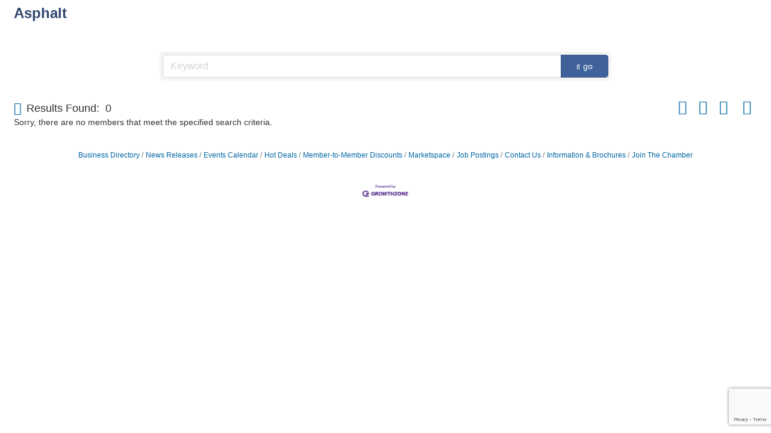

--- FILE ---
content_type: text/html; charset=utf-8
request_url: https://www.google.com/recaptcha/enterprise/anchor?ar=1&k=6LfI_T8rAAAAAMkWHrLP_GfSf3tLy9tKa839wcWa&co=aHR0cDovL2NtLmVtYmRjLm9yZzo4MA..&hl=en&v=PoyoqOPhxBO7pBk68S4YbpHZ&size=invisible&anchor-ms=20000&execute-ms=30000&cb=njbju6ch79q2
body_size: 48780
content:
<!DOCTYPE HTML><html dir="ltr" lang="en"><head><meta http-equiv="Content-Type" content="text/html; charset=UTF-8">
<meta http-equiv="X-UA-Compatible" content="IE=edge">
<title>reCAPTCHA</title>
<style type="text/css">
/* cyrillic-ext */
@font-face {
  font-family: 'Roboto';
  font-style: normal;
  font-weight: 400;
  font-stretch: 100%;
  src: url(//fonts.gstatic.com/s/roboto/v48/KFO7CnqEu92Fr1ME7kSn66aGLdTylUAMa3GUBHMdazTgWw.woff2) format('woff2');
  unicode-range: U+0460-052F, U+1C80-1C8A, U+20B4, U+2DE0-2DFF, U+A640-A69F, U+FE2E-FE2F;
}
/* cyrillic */
@font-face {
  font-family: 'Roboto';
  font-style: normal;
  font-weight: 400;
  font-stretch: 100%;
  src: url(//fonts.gstatic.com/s/roboto/v48/KFO7CnqEu92Fr1ME7kSn66aGLdTylUAMa3iUBHMdazTgWw.woff2) format('woff2');
  unicode-range: U+0301, U+0400-045F, U+0490-0491, U+04B0-04B1, U+2116;
}
/* greek-ext */
@font-face {
  font-family: 'Roboto';
  font-style: normal;
  font-weight: 400;
  font-stretch: 100%;
  src: url(//fonts.gstatic.com/s/roboto/v48/KFO7CnqEu92Fr1ME7kSn66aGLdTylUAMa3CUBHMdazTgWw.woff2) format('woff2');
  unicode-range: U+1F00-1FFF;
}
/* greek */
@font-face {
  font-family: 'Roboto';
  font-style: normal;
  font-weight: 400;
  font-stretch: 100%;
  src: url(//fonts.gstatic.com/s/roboto/v48/KFO7CnqEu92Fr1ME7kSn66aGLdTylUAMa3-UBHMdazTgWw.woff2) format('woff2');
  unicode-range: U+0370-0377, U+037A-037F, U+0384-038A, U+038C, U+038E-03A1, U+03A3-03FF;
}
/* math */
@font-face {
  font-family: 'Roboto';
  font-style: normal;
  font-weight: 400;
  font-stretch: 100%;
  src: url(//fonts.gstatic.com/s/roboto/v48/KFO7CnqEu92Fr1ME7kSn66aGLdTylUAMawCUBHMdazTgWw.woff2) format('woff2');
  unicode-range: U+0302-0303, U+0305, U+0307-0308, U+0310, U+0312, U+0315, U+031A, U+0326-0327, U+032C, U+032F-0330, U+0332-0333, U+0338, U+033A, U+0346, U+034D, U+0391-03A1, U+03A3-03A9, U+03B1-03C9, U+03D1, U+03D5-03D6, U+03F0-03F1, U+03F4-03F5, U+2016-2017, U+2034-2038, U+203C, U+2040, U+2043, U+2047, U+2050, U+2057, U+205F, U+2070-2071, U+2074-208E, U+2090-209C, U+20D0-20DC, U+20E1, U+20E5-20EF, U+2100-2112, U+2114-2115, U+2117-2121, U+2123-214F, U+2190, U+2192, U+2194-21AE, U+21B0-21E5, U+21F1-21F2, U+21F4-2211, U+2213-2214, U+2216-22FF, U+2308-230B, U+2310, U+2319, U+231C-2321, U+2336-237A, U+237C, U+2395, U+239B-23B7, U+23D0, U+23DC-23E1, U+2474-2475, U+25AF, U+25B3, U+25B7, U+25BD, U+25C1, U+25CA, U+25CC, U+25FB, U+266D-266F, U+27C0-27FF, U+2900-2AFF, U+2B0E-2B11, U+2B30-2B4C, U+2BFE, U+3030, U+FF5B, U+FF5D, U+1D400-1D7FF, U+1EE00-1EEFF;
}
/* symbols */
@font-face {
  font-family: 'Roboto';
  font-style: normal;
  font-weight: 400;
  font-stretch: 100%;
  src: url(//fonts.gstatic.com/s/roboto/v48/KFO7CnqEu92Fr1ME7kSn66aGLdTylUAMaxKUBHMdazTgWw.woff2) format('woff2');
  unicode-range: U+0001-000C, U+000E-001F, U+007F-009F, U+20DD-20E0, U+20E2-20E4, U+2150-218F, U+2190, U+2192, U+2194-2199, U+21AF, U+21E6-21F0, U+21F3, U+2218-2219, U+2299, U+22C4-22C6, U+2300-243F, U+2440-244A, U+2460-24FF, U+25A0-27BF, U+2800-28FF, U+2921-2922, U+2981, U+29BF, U+29EB, U+2B00-2BFF, U+4DC0-4DFF, U+FFF9-FFFB, U+10140-1018E, U+10190-1019C, U+101A0, U+101D0-101FD, U+102E0-102FB, U+10E60-10E7E, U+1D2C0-1D2D3, U+1D2E0-1D37F, U+1F000-1F0FF, U+1F100-1F1AD, U+1F1E6-1F1FF, U+1F30D-1F30F, U+1F315, U+1F31C, U+1F31E, U+1F320-1F32C, U+1F336, U+1F378, U+1F37D, U+1F382, U+1F393-1F39F, U+1F3A7-1F3A8, U+1F3AC-1F3AF, U+1F3C2, U+1F3C4-1F3C6, U+1F3CA-1F3CE, U+1F3D4-1F3E0, U+1F3ED, U+1F3F1-1F3F3, U+1F3F5-1F3F7, U+1F408, U+1F415, U+1F41F, U+1F426, U+1F43F, U+1F441-1F442, U+1F444, U+1F446-1F449, U+1F44C-1F44E, U+1F453, U+1F46A, U+1F47D, U+1F4A3, U+1F4B0, U+1F4B3, U+1F4B9, U+1F4BB, U+1F4BF, U+1F4C8-1F4CB, U+1F4D6, U+1F4DA, U+1F4DF, U+1F4E3-1F4E6, U+1F4EA-1F4ED, U+1F4F7, U+1F4F9-1F4FB, U+1F4FD-1F4FE, U+1F503, U+1F507-1F50B, U+1F50D, U+1F512-1F513, U+1F53E-1F54A, U+1F54F-1F5FA, U+1F610, U+1F650-1F67F, U+1F687, U+1F68D, U+1F691, U+1F694, U+1F698, U+1F6AD, U+1F6B2, U+1F6B9-1F6BA, U+1F6BC, U+1F6C6-1F6CF, U+1F6D3-1F6D7, U+1F6E0-1F6EA, U+1F6F0-1F6F3, U+1F6F7-1F6FC, U+1F700-1F7FF, U+1F800-1F80B, U+1F810-1F847, U+1F850-1F859, U+1F860-1F887, U+1F890-1F8AD, U+1F8B0-1F8BB, U+1F8C0-1F8C1, U+1F900-1F90B, U+1F93B, U+1F946, U+1F984, U+1F996, U+1F9E9, U+1FA00-1FA6F, U+1FA70-1FA7C, U+1FA80-1FA89, U+1FA8F-1FAC6, U+1FACE-1FADC, U+1FADF-1FAE9, U+1FAF0-1FAF8, U+1FB00-1FBFF;
}
/* vietnamese */
@font-face {
  font-family: 'Roboto';
  font-style: normal;
  font-weight: 400;
  font-stretch: 100%;
  src: url(//fonts.gstatic.com/s/roboto/v48/KFO7CnqEu92Fr1ME7kSn66aGLdTylUAMa3OUBHMdazTgWw.woff2) format('woff2');
  unicode-range: U+0102-0103, U+0110-0111, U+0128-0129, U+0168-0169, U+01A0-01A1, U+01AF-01B0, U+0300-0301, U+0303-0304, U+0308-0309, U+0323, U+0329, U+1EA0-1EF9, U+20AB;
}
/* latin-ext */
@font-face {
  font-family: 'Roboto';
  font-style: normal;
  font-weight: 400;
  font-stretch: 100%;
  src: url(//fonts.gstatic.com/s/roboto/v48/KFO7CnqEu92Fr1ME7kSn66aGLdTylUAMa3KUBHMdazTgWw.woff2) format('woff2');
  unicode-range: U+0100-02BA, U+02BD-02C5, U+02C7-02CC, U+02CE-02D7, U+02DD-02FF, U+0304, U+0308, U+0329, U+1D00-1DBF, U+1E00-1E9F, U+1EF2-1EFF, U+2020, U+20A0-20AB, U+20AD-20C0, U+2113, U+2C60-2C7F, U+A720-A7FF;
}
/* latin */
@font-face {
  font-family: 'Roboto';
  font-style: normal;
  font-weight: 400;
  font-stretch: 100%;
  src: url(//fonts.gstatic.com/s/roboto/v48/KFO7CnqEu92Fr1ME7kSn66aGLdTylUAMa3yUBHMdazQ.woff2) format('woff2');
  unicode-range: U+0000-00FF, U+0131, U+0152-0153, U+02BB-02BC, U+02C6, U+02DA, U+02DC, U+0304, U+0308, U+0329, U+2000-206F, U+20AC, U+2122, U+2191, U+2193, U+2212, U+2215, U+FEFF, U+FFFD;
}
/* cyrillic-ext */
@font-face {
  font-family: 'Roboto';
  font-style: normal;
  font-weight: 500;
  font-stretch: 100%;
  src: url(//fonts.gstatic.com/s/roboto/v48/KFO7CnqEu92Fr1ME7kSn66aGLdTylUAMa3GUBHMdazTgWw.woff2) format('woff2');
  unicode-range: U+0460-052F, U+1C80-1C8A, U+20B4, U+2DE0-2DFF, U+A640-A69F, U+FE2E-FE2F;
}
/* cyrillic */
@font-face {
  font-family: 'Roboto';
  font-style: normal;
  font-weight: 500;
  font-stretch: 100%;
  src: url(//fonts.gstatic.com/s/roboto/v48/KFO7CnqEu92Fr1ME7kSn66aGLdTylUAMa3iUBHMdazTgWw.woff2) format('woff2');
  unicode-range: U+0301, U+0400-045F, U+0490-0491, U+04B0-04B1, U+2116;
}
/* greek-ext */
@font-face {
  font-family: 'Roboto';
  font-style: normal;
  font-weight: 500;
  font-stretch: 100%;
  src: url(//fonts.gstatic.com/s/roboto/v48/KFO7CnqEu92Fr1ME7kSn66aGLdTylUAMa3CUBHMdazTgWw.woff2) format('woff2');
  unicode-range: U+1F00-1FFF;
}
/* greek */
@font-face {
  font-family: 'Roboto';
  font-style: normal;
  font-weight: 500;
  font-stretch: 100%;
  src: url(//fonts.gstatic.com/s/roboto/v48/KFO7CnqEu92Fr1ME7kSn66aGLdTylUAMa3-UBHMdazTgWw.woff2) format('woff2');
  unicode-range: U+0370-0377, U+037A-037F, U+0384-038A, U+038C, U+038E-03A1, U+03A3-03FF;
}
/* math */
@font-face {
  font-family: 'Roboto';
  font-style: normal;
  font-weight: 500;
  font-stretch: 100%;
  src: url(//fonts.gstatic.com/s/roboto/v48/KFO7CnqEu92Fr1ME7kSn66aGLdTylUAMawCUBHMdazTgWw.woff2) format('woff2');
  unicode-range: U+0302-0303, U+0305, U+0307-0308, U+0310, U+0312, U+0315, U+031A, U+0326-0327, U+032C, U+032F-0330, U+0332-0333, U+0338, U+033A, U+0346, U+034D, U+0391-03A1, U+03A3-03A9, U+03B1-03C9, U+03D1, U+03D5-03D6, U+03F0-03F1, U+03F4-03F5, U+2016-2017, U+2034-2038, U+203C, U+2040, U+2043, U+2047, U+2050, U+2057, U+205F, U+2070-2071, U+2074-208E, U+2090-209C, U+20D0-20DC, U+20E1, U+20E5-20EF, U+2100-2112, U+2114-2115, U+2117-2121, U+2123-214F, U+2190, U+2192, U+2194-21AE, U+21B0-21E5, U+21F1-21F2, U+21F4-2211, U+2213-2214, U+2216-22FF, U+2308-230B, U+2310, U+2319, U+231C-2321, U+2336-237A, U+237C, U+2395, U+239B-23B7, U+23D0, U+23DC-23E1, U+2474-2475, U+25AF, U+25B3, U+25B7, U+25BD, U+25C1, U+25CA, U+25CC, U+25FB, U+266D-266F, U+27C0-27FF, U+2900-2AFF, U+2B0E-2B11, U+2B30-2B4C, U+2BFE, U+3030, U+FF5B, U+FF5D, U+1D400-1D7FF, U+1EE00-1EEFF;
}
/* symbols */
@font-face {
  font-family: 'Roboto';
  font-style: normal;
  font-weight: 500;
  font-stretch: 100%;
  src: url(//fonts.gstatic.com/s/roboto/v48/KFO7CnqEu92Fr1ME7kSn66aGLdTylUAMaxKUBHMdazTgWw.woff2) format('woff2');
  unicode-range: U+0001-000C, U+000E-001F, U+007F-009F, U+20DD-20E0, U+20E2-20E4, U+2150-218F, U+2190, U+2192, U+2194-2199, U+21AF, U+21E6-21F0, U+21F3, U+2218-2219, U+2299, U+22C4-22C6, U+2300-243F, U+2440-244A, U+2460-24FF, U+25A0-27BF, U+2800-28FF, U+2921-2922, U+2981, U+29BF, U+29EB, U+2B00-2BFF, U+4DC0-4DFF, U+FFF9-FFFB, U+10140-1018E, U+10190-1019C, U+101A0, U+101D0-101FD, U+102E0-102FB, U+10E60-10E7E, U+1D2C0-1D2D3, U+1D2E0-1D37F, U+1F000-1F0FF, U+1F100-1F1AD, U+1F1E6-1F1FF, U+1F30D-1F30F, U+1F315, U+1F31C, U+1F31E, U+1F320-1F32C, U+1F336, U+1F378, U+1F37D, U+1F382, U+1F393-1F39F, U+1F3A7-1F3A8, U+1F3AC-1F3AF, U+1F3C2, U+1F3C4-1F3C6, U+1F3CA-1F3CE, U+1F3D4-1F3E0, U+1F3ED, U+1F3F1-1F3F3, U+1F3F5-1F3F7, U+1F408, U+1F415, U+1F41F, U+1F426, U+1F43F, U+1F441-1F442, U+1F444, U+1F446-1F449, U+1F44C-1F44E, U+1F453, U+1F46A, U+1F47D, U+1F4A3, U+1F4B0, U+1F4B3, U+1F4B9, U+1F4BB, U+1F4BF, U+1F4C8-1F4CB, U+1F4D6, U+1F4DA, U+1F4DF, U+1F4E3-1F4E6, U+1F4EA-1F4ED, U+1F4F7, U+1F4F9-1F4FB, U+1F4FD-1F4FE, U+1F503, U+1F507-1F50B, U+1F50D, U+1F512-1F513, U+1F53E-1F54A, U+1F54F-1F5FA, U+1F610, U+1F650-1F67F, U+1F687, U+1F68D, U+1F691, U+1F694, U+1F698, U+1F6AD, U+1F6B2, U+1F6B9-1F6BA, U+1F6BC, U+1F6C6-1F6CF, U+1F6D3-1F6D7, U+1F6E0-1F6EA, U+1F6F0-1F6F3, U+1F6F7-1F6FC, U+1F700-1F7FF, U+1F800-1F80B, U+1F810-1F847, U+1F850-1F859, U+1F860-1F887, U+1F890-1F8AD, U+1F8B0-1F8BB, U+1F8C0-1F8C1, U+1F900-1F90B, U+1F93B, U+1F946, U+1F984, U+1F996, U+1F9E9, U+1FA00-1FA6F, U+1FA70-1FA7C, U+1FA80-1FA89, U+1FA8F-1FAC6, U+1FACE-1FADC, U+1FADF-1FAE9, U+1FAF0-1FAF8, U+1FB00-1FBFF;
}
/* vietnamese */
@font-face {
  font-family: 'Roboto';
  font-style: normal;
  font-weight: 500;
  font-stretch: 100%;
  src: url(//fonts.gstatic.com/s/roboto/v48/KFO7CnqEu92Fr1ME7kSn66aGLdTylUAMa3OUBHMdazTgWw.woff2) format('woff2');
  unicode-range: U+0102-0103, U+0110-0111, U+0128-0129, U+0168-0169, U+01A0-01A1, U+01AF-01B0, U+0300-0301, U+0303-0304, U+0308-0309, U+0323, U+0329, U+1EA0-1EF9, U+20AB;
}
/* latin-ext */
@font-face {
  font-family: 'Roboto';
  font-style: normal;
  font-weight: 500;
  font-stretch: 100%;
  src: url(//fonts.gstatic.com/s/roboto/v48/KFO7CnqEu92Fr1ME7kSn66aGLdTylUAMa3KUBHMdazTgWw.woff2) format('woff2');
  unicode-range: U+0100-02BA, U+02BD-02C5, U+02C7-02CC, U+02CE-02D7, U+02DD-02FF, U+0304, U+0308, U+0329, U+1D00-1DBF, U+1E00-1E9F, U+1EF2-1EFF, U+2020, U+20A0-20AB, U+20AD-20C0, U+2113, U+2C60-2C7F, U+A720-A7FF;
}
/* latin */
@font-face {
  font-family: 'Roboto';
  font-style: normal;
  font-weight: 500;
  font-stretch: 100%;
  src: url(//fonts.gstatic.com/s/roboto/v48/KFO7CnqEu92Fr1ME7kSn66aGLdTylUAMa3yUBHMdazQ.woff2) format('woff2');
  unicode-range: U+0000-00FF, U+0131, U+0152-0153, U+02BB-02BC, U+02C6, U+02DA, U+02DC, U+0304, U+0308, U+0329, U+2000-206F, U+20AC, U+2122, U+2191, U+2193, U+2212, U+2215, U+FEFF, U+FFFD;
}
/* cyrillic-ext */
@font-face {
  font-family: 'Roboto';
  font-style: normal;
  font-weight: 900;
  font-stretch: 100%;
  src: url(//fonts.gstatic.com/s/roboto/v48/KFO7CnqEu92Fr1ME7kSn66aGLdTylUAMa3GUBHMdazTgWw.woff2) format('woff2');
  unicode-range: U+0460-052F, U+1C80-1C8A, U+20B4, U+2DE0-2DFF, U+A640-A69F, U+FE2E-FE2F;
}
/* cyrillic */
@font-face {
  font-family: 'Roboto';
  font-style: normal;
  font-weight: 900;
  font-stretch: 100%;
  src: url(//fonts.gstatic.com/s/roboto/v48/KFO7CnqEu92Fr1ME7kSn66aGLdTylUAMa3iUBHMdazTgWw.woff2) format('woff2');
  unicode-range: U+0301, U+0400-045F, U+0490-0491, U+04B0-04B1, U+2116;
}
/* greek-ext */
@font-face {
  font-family: 'Roboto';
  font-style: normal;
  font-weight: 900;
  font-stretch: 100%;
  src: url(//fonts.gstatic.com/s/roboto/v48/KFO7CnqEu92Fr1ME7kSn66aGLdTylUAMa3CUBHMdazTgWw.woff2) format('woff2');
  unicode-range: U+1F00-1FFF;
}
/* greek */
@font-face {
  font-family: 'Roboto';
  font-style: normal;
  font-weight: 900;
  font-stretch: 100%;
  src: url(//fonts.gstatic.com/s/roboto/v48/KFO7CnqEu92Fr1ME7kSn66aGLdTylUAMa3-UBHMdazTgWw.woff2) format('woff2');
  unicode-range: U+0370-0377, U+037A-037F, U+0384-038A, U+038C, U+038E-03A1, U+03A3-03FF;
}
/* math */
@font-face {
  font-family: 'Roboto';
  font-style: normal;
  font-weight: 900;
  font-stretch: 100%;
  src: url(//fonts.gstatic.com/s/roboto/v48/KFO7CnqEu92Fr1ME7kSn66aGLdTylUAMawCUBHMdazTgWw.woff2) format('woff2');
  unicode-range: U+0302-0303, U+0305, U+0307-0308, U+0310, U+0312, U+0315, U+031A, U+0326-0327, U+032C, U+032F-0330, U+0332-0333, U+0338, U+033A, U+0346, U+034D, U+0391-03A1, U+03A3-03A9, U+03B1-03C9, U+03D1, U+03D5-03D6, U+03F0-03F1, U+03F4-03F5, U+2016-2017, U+2034-2038, U+203C, U+2040, U+2043, U+2047, U+2050, U+2057, U+205F, U+2070-2071, U+2074-208E, U+2090-209C, U+20D0-20DC, U+20E1, U+20E5-20EF, U+2100-2112, U+2114-2115, U+2117-2121, U+2123-214F, U+2190, U+2192, U+2194-21AE, U+21B0-21E5, U+21F1-21F2, U+21F4-2211, U+2213-2214, U+2216-22FF, U+2308-230B, U+2310, U+2319, U+231C-2321, U+2336-237A, U+237C, U+2395, U+239B-23B7, U+23D0, U+23DC-23E1, U+2474-2475, U+25AF, U+25B3, U+25B7, U+25BD, U+25C1, U+25CA, U+25CC, U+25FB, U+266D-266F, U+27C0-27FF, U+2900-2AFF, U+2B0E-2B11, U+2B30-2B4C, U+2BFE, U+3030, U+FF5B, U+FF5D, U+1D400-1D7FF, U+1EE00-1EEFF;
}
/* symbols */
@font-face {
  font-family: 'Roboto';
  font-style: normal;
  font-weight: 900;
  font-stretch: 100%;
  src: url(//fonts.gstatic.com/s/roboto/v48/KFO7CnqEu92Fr1ME7kSn66aGLdTylUAMaxKUBHMdazTgWw.woff2) format('woff2');
  unicode-range: U+0001-000C, U+000E-001F, U+007F-009F, U+20DD-20E0, U+20E2-20E4, U+2150-218F, U+2190, U+2192, U+2194-2199, U+21AF, U+21E6-21F0, U+21F3, U+2218-2219, U+2299, U+22C4-22C6, U+2300-243F, U+2440-244A, U+2460-24FF, U+25A0-27BF, U+2800-28FF, U+2921-2922, U+2981, U+29BF, U+29EB, U+2B00-2BFF, U+4DC0-4DFF, U+FFF9-FFFB, U+10140-1018E, U+10190-1019C, U+101A0, U+101D0-101FD, U+102E0-102FB, U+10E60-10E7E, U+1D2C0-1D2D3, U+1D2E0-1D37F, U+1F000-1F0FF, U+1F100-1F1AD, U+1F1E6-1F1FF, U+1F30D-1F30F, U+1F315, U+1F31C, U+1F31E, U+1F320-1F32C, U+1F336, U+1F378, U+1F37D, U+1F382, U+1F393-1F39F, U+1F3A7-1F3A8, U+1F3AC-1F3AF, U+1F3C2, U+1F3C4-1F3C6, U+1F3CA-1F3CE, U+1F3D4-1F3E0, U+1F3ED, U+1F3F1-1F3F3, U+1F3F5-1F3F7, U+1F408, U+1F415, U+1F41F, U+1F426, U+1F43F, U+1F441-1F442, U+1F444, U+1F446-1F449, U+1F44C-1F44E, U+1F453, U+1F46A, U+1F47D, U+1F4A3, U+1F4B0, U+1F4B3, U+1F4B9, U+1F4BB, U+1F4BF, U+1F4C8-1F4CB, U+1F4D6, U+1F4DA, U+1F4DF, U+1F4E3-1F4E6, U+1F4EA-1F4ED, U+1F4F7, U+1F4F9-1F4FB, U+1F4FD-1F4FE, U+1F503, U+1F507-1F50B, U+1F50D, U+1F512-1F513, U+1F53E-1F54A, U+1F54F-1F5FA, U+1F610, U+1F650-1F67F, U+1F687, U+1F68D, U+1F691, U+1F694, U+1F698, U+1F6AD, U+1F6B2, U+1F6B9-1F6BA, U+1F6BC, U+1F6C6-1F6CF, U+1F6D3-1F6D7, U+1F6E0-1F6EA, U+1F6F0-1F6F3, U+1F6F7-1F6FC, U+1F700-1F7FF, U+1F800-1F80B, U+1F810-1F847, U+1F850-1F859, U+1F860-1F887, U+1F890-1F8AD, U+1F8B0-1F8BB, U+1F8C0-1F8C1, U+1F900-1F90B, U+1F93B, U+1F946, U+1F984, U+1F996, U+1F9E9, U+1FA00-1FA6F, U+1FA70-1FA7C, U+1FA80-1FA89, U+1FA8F-1FAC6, U+1FACE-1FADC, U+1FADF-1FAE9, U+1FAF0-1FAF8, U+1FB00-1FBFF;
}
/* vietnamese */
@font-face {
  font-family: 'Roboto';
  font-style: normal;
  font-weight: 900;
  font-stretch: 100%;
  src: url(//fonts.gstatic.com/s/roboto/v48/KFO7CnqEu92Fr1ME7kSn66aGLdTylUAMa3OUBHMdazTgWw.woff2) format('woff2');
  unicode-range: U+0102-0103, U+0110-0111, U+0128-0129, U+0168-0169, U+01A0-01A1, U+01AF-01B0, U+0300-0301, U+0303-0304, U+0308-0309, U+0323, U+0329, U+1EA0-1EF9, U+20AB;
}
/* latin-ext */
@font-face {
  font-family: 'Roboto';
  font-style: normal;
  font-weight: 900;
  font-stretch: 100%;
  src: url(//fonts.gstatic.com/s/roboto/v48/KFO7CnqEu92Fr1ME7kSn66aGLdTylUAMa3KUBHMdazTgWw.woff2) format('woff2');
  unicode-range: U+0100-02BA, U+02BD-02C5, U+02C7-02CC, U+02CE-02D7, U+02DD-02FF, U+0304, U+0308, U+0329, U+1D00-1DBF, U+1E00-1E9F, U+1EF2-1EFF, U+2020, U+20A0-20AB, U+20AD-20C0, U+2113, U+2C60-2C7F, U+A720-A7FF;
}
/* latin */
@font-face {
  font-family: 'Roboto';
  font-style: normal;
  font-weight: 900;
  font-stretch: 100%;
  src: url(//fonts.gstatic.com/s/roboto/v48/KFO7CnqEu92Fr1ME7kSn66aGLdTylUAMa3yUBHMdazQ.woff2) format('woff2');
  unicode-range: U+0000-00FF, U+0131, U+0152-0153, U+02BB-02BC, U+02C6, U+02DA, U+02DC, U+0304, U+0308, U+0329, U+2000-206F, U+20AC, U+2122, U+2191, U+2193, U+2212, U+2215, U+FEFF, U+FFFD;
}

</style>
<link rel="stylesheet" type="text/css" href="https://www.gstatic.com/recaptcha/releases/PoyoqOPhxBO7pBk68S4YbpHZ/styles__ltr.css">
<script nonce="O4eeuoWOk_z84qJ5BmliUw" type="text/javascript">window['__recaptcha_api'] = 'https://www.google.com/recaptcha/enterprise/';</script>
<script type="text/javascript" src="https://www.gstatic.com/recaptcha/releases/PoyoqOPhxBO7pBk68S4YbpHZ/recaptcha__en.js" nonce="O4eeuoWOk_z84qJ5BmliUw">
      
    </script></head>
<body><div id="rc-anchor-alert" class="rc-anchor-alert"></div>
<input type="hidden" id="recaptcha-token" value="[base64]">
<script type="text/javascript" nonce="O4eeuoWOk_z84qJ5BmliUw">
      recaptcha.anchor.Main.init("[\x22ainput\x22,[\x22bgdata\x22,\x22\x22,\[base64]/[base64]/MjU1Ong/[base64]/[base64]/[base64]/[base64]/[base64]/[base64]/[base64]/[base64]/[base64]/[base64]/[base64]/[base64]/[base64]/[base64]/[base64]\\u003d\x22,\[base64]\\u003d\x22,\x22wogIGsKidMKPX1Agw6XCl8K1bcODazQsasOwacO9wrjCozcjSBZiw7NewpfCgcK3w6M5AsO3CsOHw6I8w47CjsOcwql+dMOZXMO7H3zCncK7w6wUw5JtKmhFcMKhwq4Kw6Y1wpcyTcKxwpkQwplbP8OKC8O3w68gwpTCtnvCvsK/w43DpMOJOAoxScOJdznClsKOwr5hwobCoMOzGMKDwpDCqsODwoInWsKBw7MYWTPDnDcYcsKZw7PDvcOlw50dQ3HDnR/DicONfXrDnT5UfsKVLF7Du8OEX8OnH8OrwqZNBcOtw5HChMO6woHDoiRrMAfDkhUJw75Nw7AZTsKKwofCt8Kmw4AUw5TCtS05w5rCjcKBwqTDqmA1wppBwpdpMcK7w4fCgRrCl1PCo8ORQcKaw7vDvcK/BsOfwr3Cn8O0wqMsw6FBXEzDr8KNLRxuwoDCs8OzwpnDpMKdwr1JwqHDoMOYwqIHw63CpsOxwrfCssOXbhkhYzXDi8KBHcKMdBXDghs7O3PCtwtNw53CrCHCqcOiwoIrwq4bZkhbbcK7w54nEUVawpPCpi4rw5zDg8OJehhjwro3w5/[base64]/CscOTHMOsdCRfQ8KlBS0qwplMw5PDjCxNwoB5w70DTirDmcKww7BHO8KRwpzCnSFPf8OGw4TDnnfCuxcxw5sLwqgOAsK1eXw9wqbDu8OUHXFQw7USw43DlCtMw6LCvhYWSh/Cqz4TdsKpw5TDvlF7BsO+S1AqH8ONLgsvw4zCk8KxMxHDm8OWwrTDsBAGwoLDssOzw6Iuw6LDp8OTAMORDi1NwqjCqy/[base64]/DisO6IMKnwo0twonDs1rDlcKTw6PDkBnChcKWRQY6w6jDsjYBcixCTTpiSx9Zw7/Dql1bKcOHWcK5WzgbSMKyw4TDq3EbaGbChSxFQ3A3VnrDoVPDriTCoyjCnsK9I8OkQcKvI8O0MsK2cX0dMC1PTsKOIlQkw5rCusOHTMOcwq1bw7Q6w4DCm8OwwoI0wrrDrkrCt8OcDcKdwrtTMBY7L3/Cni1ENU7DrDDCjVE0wq0rw63ChBYySsKjPsO9RcKIwoHDjnlZDXzDlsOdwq0Cw44Rwr/[base64]/DkiIdw6xwMBfDpGjCkmQ/wpklwrAjw6NJPyHCkcOhwrJhSA5HDlIwXwFOaMOIIBkIw4APw73Cr8OYw4dkQTIBw7gVfnp+w4vDpMOwP1nCjllyG8KyVEBxccOcw5LDlMOZwqQfJMKTbXoXGcKddMOjwrUkdsKvRz/[base64]/Dn8O0w4gLwqfCmkXDlDwVVzjCtXovVMKOFcK2CcOZWsOSF8OlEnrDhsKuF8Omw7/DucKYHsKBw5JAP2nCnF/DgQLCksOsw4h7B2fCpx3CjnJxwpR2w5dTw4VORlN8wo8sK8Ofw591wrpSNHvCqcOuw5rDqcOEw7MySwzDvBIeJsOCb8Ofw64nwp/ChcOwM8OSw6nDqmfDvxLDvGnCtFTDpsKpCnfCnClpISbCucOnwrnDpMOhwqDChsKDwofDkAAbZSxUwrvDqhZqQm43EmAdc8O9wofCjRoqwrXDuDJwwrh0S8KdFsO6wqvCpMObZQnDusKkCF0bwo/DusOHRn8Yw4FnVsO/wq3DqMKtwpcOw49dw6PDhsKPPMOIE2AUGcK1wr4hwoLCnMKKbMKQwpXDmEjDlMK1ZMOmYcOjw7Jvw7fDoBpawpHDtMOiw5fDqF/[base64]/[base64]/LsO2wpHDqVw0wozDjlV+w7Ffw7AfNMKXw40dw7JTw77CkA0fw5bCmMOFT0XCnAhSBwwNwrR/a8KjGSQXw4Rew4jDgMO6NcK+esOxQTDDt8KoaxDDtsK+Bl5lBcK+w7bDgyHDgUUBJcKpTkfClcKsWgQURMO/w6rDu8OwHWRLwq/CghHDv8KhwrvCgMKnw5oFwrnDpSsCw6kOwo01wptgbTjCjcOGwoIowpokPAUrwq0CFcKSw7/CjwR+N8OrdcK9LMO8w4PDqcOtGcKQB8KBw6vDuAPDnF3CtT/[base64]/CgVLDnBE0wpzDpcKfwr7DhhFWZcOQw5ARNCZewq0Kw7kmN8Kyw58QwowMDUd/wpdBb8Kew5zCgcOWw6guIMOTw7vDlcKAwrMSEn/Cg8KNTsKHTjPDmi0kwrHDqiPCnwhGw5bCpcK3BsKDKn/[base64]/DmMKFJQ3Dq2PCo8Oww7XCtyzDhcOywoxmfxrDhWdEGwXCmcKNdHhpw4rCiMK7Fm1VT8OrbErDnMKUYDTDusOjw5ggLSN3TsOIG8KxKBQtH0jDgnLCugcKw6PDoMK+wqxgdx3Cn0pyNcKNw5jCnzHCvmbCqMKsXMKOw60zMMKnYHJ/wrJLWcKYGj87w67ComIrI25YwrXDiHQMwrohw5sAcnEMcMKFwqZow4NwDsKdw5AOa8KYEsKyawzCtcKDTzVgw5/Cp8OyeAQgMwvDkMOqw5JLNjI3w7YywqvDjMKDWMO9w4Mbw5vDlVXDp8KLwoXCo8ORdcOGGsOTw7TDncK/ZsKdcMOswozDrzjDukXCrlVJMRrDvcO3wpvDuxjCncOdwoRyw7vCt39dw6rDkC9iW8K/[base64]/Dp8KsbhpIw5LCgcKZwooPUsOSFCAcw556UEHDpsO3w6N8d8OPcgJxw7fCpHBhXHJ7H8OjwpfDrFVIw4cEVcKIC8OYwr3Dg3vCjA7ChsODdsO3Qh3CucKswr/CjkcJw4h5wrscNMKKw4I/[base64]/CucKyNsOhN8Kqw7UYwqPDvcOrZ8OFZcK1a8KYeDnCjhltwqfDt8Oxw53DnmPDnsONw71SHGvDrXNsw4QhZkXDmwvDp8O/[base64]/DvcOYBgDDoHbDkGXDtE9+UwUAwoDDqizCocORw7vCscO3wp5XNcKLw6h9ETd8wpJ2w4EOwp/[base64]/[base64]/DncO/fcOFUDrCncK6wpXDusOUGcKSwqwEaVUNwpHCvsKfWXXCscKnw5zClcOTw4UnNcKEPUIdJF5ED8OAdsKfesOaRWTCkhDDqMOpw4ZHW3jDisOnw5fDnxIFUMOlwpNXw7Ntw5EiwqbDlVkCW3/DvkTDo8OKa8O9wp56wqjDicOtwo7Du8ONEVtAW3HDhXogwpXDgwUgJ8OdOcKSw6/[base64]/DlMOjw7TCuGrCr8K3CMKkwrHCv8KnZAPDnsKVwqrCuELCuFQdw7DDtFwxw5ljcm3CvMKawpvDikrCgXLCmsKbwoNHw7glw6sUw7kLwp3DhDk+JcOjV8OEw6LCkiZBw6RYwrULDMO+wpLCvmzCgcK7NMOiYsOIwrnDokjDswBYw4/CnMOAw7dcwpdkw7PDscOIVCzCn3ttNBfCrQvCkFPDqBV+MDnCh8KfKhljwovCgljCusORGcKqAWhuI8OSRMKXwovCn3DChcK+NsOaw5XCnMKiw5FsD17CocKJw74Lw4nDmsOSDsKEdMK2w4nDlcOvwrY9asO0Q8KYUsOewqohw5F6X111RA/Dk8KGCgXDgsOSw5Zvw4XCmcOxV07DjXtVwoHCjC49LE4vMcK1I8OGYUdhwr7Ds0B7wqnCs3V/e8KLQwPCk8O/wqoAw5pmwo8MwrDDhcKlwo3CuFfCvExLw4ladMKZdVLDtcOPC8OMNFXDih9Fwq7CiHLCgsKgw6zCmkIcAyrCh8O3w6V1fMKhwrFtwr/DgS3Dmjstw4oiw7gjw7LDigNUw5MjMsKjVgd/dCvDrMOkZhvCo8O+wrpOwr1zw7LDtcO5w7k3U8OSw68EWQfDtMKaw5MYwpoNf8OUwpF1IcKPw4TCgifDomrCqcONwq9We2kGw41UecK4RVEDw4IQNcKLwqbDu2N5HcKjQcK4WsKJDMKwGjTDkFbDqcKFfsK/ImByw4JTMT/DhcKIwpIzXsK6KMKjw7bDgC3DuDTDtFpRVsK3O8KMwqbDrX3DhAZnKXvDrDYYw4l1w5tZwrfCsGDDksOuFR7Ds8OCwrRZH8K7wo3Dm2nCu8OPwp4Kw4l+V8KLD8OnFMKjS8K2BMO/XkTCllLCn8Onw4PDpyDCtxs/w4YUPWHCsMOyw7TDucKjMXXDsULDm8KGwrbCnixhfMKjw40Ow7XDtxnDg8OQwokXwqsxU23DmSB/WnnDgMKiUMOiGcORwqrDhmB1csOKw5p0wrvCl3tkWcOnwp1hwr3DncK8wqhvwq08YAoQw4p3OhDCjcO8wr45w5jCvkMDwrUFSwBLXHXCnUFlw6fDoMKRa8ObJcOIUQjCisKiw7DDosKGw69ewr5pFA7CmzjDhTR/wqvCjDgVcnbCrn9NVw0pw6XDkMK/w7Qpw5DCj8OfVMOeG8K1GcKIJxJRwoTDhxjCqxDDojfCsUDCpcK7M8ONXmljLklQFMOXw4Ndw659R8Ojwo/DtmhnKR4Jw5vCtx4UPh/CljE1woXCqDU9D8KUR8Kwwq/DhGttwqcww5PDmMKIwprCozU1wqxNw7NLwojDvD1Uwo5GNwIdw6spFsOLwr/[base64]/LcKTIsOVc2PCigBHMzHDr8KsworDi8OywpJ6acOUEEHCvyXCn2V7wr98dcOaaytpw5YGwqTDtMO8wo5pd003woc3W3jDkMKzWTkIXll/bEJ5DR4twqd1wpfCrQxtw4EAw5wGwo8Yw7gdw6klwq8Sw7fDrQrCozVjw5jDpHNgIx9DXFRswpd6bE8JTTTDn8Otw4vCkkPDrGPCkwDCp1RuLE5/ZMKWwrzDoCJyRcO0w79XwoLDrMOcw7hswpVuO8KLbMKaJRnCr8K7w79YLcKJw5M7wpzDnSDCscOFfDPCu1t1ezTClsK5asKtw5YBw5PDiMOcw4nCvMKtHMOBwrxJw7DCohXDtcOGwpfCksK4wpZ0woR/XX1nwpsABMOLLsOQwosyw7TCv8O4w68nUGjCpMOMw7PDtwvCpsKFRMKIw6XDocKtw4zDtMKLwq3DiCw+DX8QOcO0VwTDrCHCgHhaTHxlXMOEw5DDj8K5YsOuw5M/FcKCB8KjwqQOwocBe8KXw6YPwpzCu1UtX2Yrwr7CsS/DgMKpNW7Cv8KvwrsXw4nCqQXCnTs+w48SD8KVwqA4woA7IGnCpsKuw7ciwonDsj7CoUVyHlTCtsOHNEACw509w6tecSLDpj3Dp8KZw6wMw6nDnk4bw4Mvwp95ASTCisKEwoBbwqIOwqoJw7Rhw4M9wpAaT1wewoXCq17CqsKbw4jCvWwsN8O1w6fDjcO0bE8SFG/CqsKRVHPDucOUbMOqwp/[base64]/CoMOHX8KybEVQwpPCiMKfFsKmR8O+GxrDrxbCt8OKwr/Dp8OWEi1/w5fDtsOXwod4w5bChsO8w5XDlsKZJGPDt0vCsl7DvlLCt8KnaWDDjlY4XcOUwpk2PcOYZ8O+w5QSw7zDu3bDvCMTw6/CrMOhw404eMK3CDQGesO9GFLCpwrDgcOBNzoAfsKLXTgAwoF8YmjDkUIQKVPCucOnwoQ/YWTCjm/CnHbDjCgcw5B9w4XDuMK6wpvCksKNw7nDu0XCr8KQAwrChcORLcK1wqcgE8KGTsOYw4gxw6wfcirDrCnClww3aMOQH2rCsE/DvjMBKANgw61ew45kwrBMw7vDujfCi8Kbw54SIcKFfH7CmS0/wq/DiMO5UUdXScOSQcOIBkzDicKSGg5qw4s2FsKjdcK2EEpvO8OFw63DllVfw6omwrjColLCujLDkCZVfC/CqsKRwo/DrcK6MmXCgcO3Ty8wE2Yuwo/ChcK0QMKeNTTCg8O5FRZ3BAQAw6obSMOTwobCvcOnw5hUX8OhIDAFwpfCmgdgdMK2wonDnnIha3Qzw6bCmMOoKcOzw4TCtgl7RcKpR1HDjU3Cu0A0w5gqC8OUU8O4w7/CtSbDjksfEcO2wrJsYcO+w7/DocKNwqNpdz0NworCtsOxYApvTz7CjTECbcOELsKzJkVjw4XDvRrCpcKbcMOrf8KIGMOQVsKwGsOuwqF5w41gZDDDtB0VFDrDjG/Dji4BwqkeCTFxeRMcOSPDrMKPZsO/WcKFwpjDnRnCvQDDmMOYwobDi1Bnw43Cp8OLw7kOOMKuU8OlwpPCkCvCtCjDuD8UeMKBbVXDqz57AsK+w5Uhw64cRcOqYy4Qw4fChB9JcFo+w7zDiMKGBRzCiMOXwqPDtMOCw5dDGlh4wqHCscK8w4J7MsKNw6bDsMKrKcK/wqzCmsK2wrTDrHowN8K0wotfw7pIHcKBwoHChcKqDTfDncOrWiXDhMKPMzXCmcKcworCqHbCpBrCrsKUwoxKw6fDgMOzKX3DiTPCsGXDp8OOwp/DkgrDoH1Vw6YYJsKjRMOkwrfCpiPDri3CviPDhBIsNXUGw6oowpnCulooWMOkcsOfwo92IBAAwr8zTlTDvTTDtcOrw6zDrMK5wooKw5J/w5x0LcOBwqwxw7PDtMKhwoNYwqjCmcOEBcOhS8ONWsOJMzcmwrkvw7ViNcKBwoQ8fDjDv8K9esK2RQbCmcOMwpLDlAjCn8Kdw5Q2wrgRwrIpw6TCvQd/CsK5aWFaLMKjwqx0OEMmwqzChAvCuiBPw6TDgnTDslLCvk9ww5QAwojDrExuLmDDsG3CssK2w6tDw5BqE8K/[base64]/Z8KLwp3CmMOgw4RPRHU4LcO5VwUtHVIDwrjClcKpdxZMZmIUOMKnwpJfw5lpw5krwqAmw6PCrhw3CsORwrsIYcO9wpnDrBIqw63DpV3CncKpa2vCnMOrazYyw4hSw4J4w6xmWMKxcsK9G07CnMOaEcKMRD8bVsK0woQcw6pgG8KySkExwpfCsW0/[base64]/[base64]/w5fCqMK5w4k3w79Uw4lKwrnDsMOuW8ODNMOpw48ZwoM8BcKHKHQ2w5nCtSQtw73CmzM7wp/Cl1LCkHs5w5zCicO1wqh5OQHDusOpw6UnGsOeR8KEw60XIcOcChU6emrCusKIQcOdZ8OuFyUEWcOhC8OHW1ZrIR7Dh8Opw5p7YcOEQE4+OUROw4/CpcOFb2PDuwnDuzzDniHCn8KZwogxcMOYwp/[base64]/Cm1PDgMKOwojCsMOJEiN0w73DocKlwrLDrTxTw6J2LsKqw6x2f8Olw5NcwqkGXnBGdmjDkSYGRVtJw4B/wrHDuMKmwo3DsyN0wrhAwpYoOmoKwoLDpMO0VcOXVMKwbcK2c2AewoJJw5DDgnrDvibCsHAaDMKxwptaCcOowpFywp/[base64]/[base64]/CpxzCisORw6PCm35Lw53Csk7CrwrCmMO8fCvDjmpEw6HCqiAQw7jDoMKIw7bDlm7CpsO8wpgBwqbCmE/Cu8KRcBgrw5zCkxPDs8KoU8K1S8OTASrDrFlUdsK3WMKxIwvCssOcw6o2B3/Dk3UpScOHw7TDisKABsK8N8O6K8KVw6vCp2/DoRLDu8KMccKkwoxawqDDnxE4dE7DoR3CpVFRZFZswofDmH7CuMOiCRvCtsK9fMK1YcK6c0PCpsKjwqfDt8KuUGHCmlLCr19Qw5LCsMKow4/[base64]/CkRLDucOwW1t7QMOewrTCicOgw7cZbMOZw5jCqwXDoj3Dglpkw5phNQEXwp9Vw7Mew6QNTMKTZD7DjcO8aw/DlHTCpQrDpMKheyk9w6PDgcO9bxzDvcKuWMOXwpYRdsOhw48cal9FeyEMw5LCucOGW8KNwrDDlMOwWcOrw64OD8OfD2rCjUnDsEPCrsK7wr7Cpjo0wqVGJ8KcHsKCPMKeHcObf2vDgMObwqoMLhzDgx5hw7/CrCp4w70BNyR+w549w7N+w5zCpsKDbMKsXhEZw5Q2S8Kiw4TDnMK8TkjCqz4Ww54gwpzDncORQC/DrcK9SAXDpcK0wrzDs8Oow5zCjMOeSsOGJQDDocKqD8K8wpZhbTfDrMOEwrUIecKxworDuxkWRMOgfMKfwrHCtMKMDi/Cq8KRA8Kkw7bCjxHCnhnDqsOXHRsQwqbDtsOWVhIUw49jwqApCcKawq5jGsK0wrfDjh3ChggNP8KFw6rCkj1Ew7nConx9wpZbwrMXw4IIdUXDiSbDgk/DucO2OMO/[base64]/Ch8KHUAbDvsKfIcOmw5QzIzkvIMO9w6p9OcKtwoXCoRbDrcKQXQTDrXLDo8OOVcK9w6TDh8KVw4sbw4Mkw60kw4cUwpXDmndpw7HDmMOTNUVOw5obw4d9w4EZw7YYGcKKwr/CuThwQsKWBsO7w4zDkMKJGy7CpV3CpcOuAMKNVmLCp8Klwr7Di8OFZVbDlF4IwpQow4PClHENwo92ZyXDjsKNIMOrwoLCgzoww7srPQfDlSDCthJYD8OcNEPDihfDsRTDkcKPdsK4LXfDlMOKAXoGbcOUL0/CscKAZcOnbMO7wpJFayDDtcK7XcKRFcOGwrrDr8K6wpbDqE3Cr1wBD8OuY2TDm8K9wq0KwpfCisKewr7CnA0Bw5w8woXCjFzClAMERC9GLMKNw4DDj8KsWsKJaMKqF8OjYAMDeho3XMOuwoNnHwPDp8Kjw7vCi1l6wrTCqnFKd8KHaSLCisKWw5PDncK/Tit/TMK+XVbDqlAxw5zDgsKVM8OSwo/DtyfChU/Dp0/Cll3ChsK4w5nCpsK5woYhwrDDrBHDusK/Bi5tw7MmwqnDmcOrwr/CqcOvwpc2woXDksO8MhfCozzCjGl2TMODZsKCRj9wH1XDkxtnwqRuwpbDiXkqwqEJw5BCLkPDsMOrwq/DhsOXCcOMLMOQbH3DjVLClGPCp8KTJljDgMKEDRsfwp/[base64]/Ct8KWYWXChk9sGcKYwr3Cm3bDosKRwr5tQ0PCscOjwoHDrHQtw6PDknDDhMOgw47ClCfDlBDDtsOVw5FvI8OyBsKfw4xKa3PCnWcGa8O4wrQCwqvDo3jDkV/Dj8OwwofDiWTCp8KhwobDh8K1Vl5vPcKBwpjCl8O6TEbDuk3CoMK/dVHCmcKcSsOGwpfDoGPDk8Oew7LCkzJ+w4kBwqDCkMK4wqDCpXJwfB/DvmPDj8KiDMKLODRjOzM3csK0wrhbwqLCvFo2w5ZzwrBUKlBrw6RzAifCsj/[base64]/DjMO9DMKNw6tPcmbCkQA+WsOnw5LCvsKJw5vCi8KDwr/CjMKiKwzCkMKmX8KewpDCqzZAXsOew6XCkcKLwoPCpBXDjcOvTyAPRcKbJsK8d31kVMO+eVzCkcO9UQE7wr9YTHJAwpvCisO2w5zCscOJBRtpwoQnwo4kw6LDvScKwp4gwqPDucOTXMO1wo/Ck3rCoMO2HSNRJ8KPw7/CpScTfwXCh3nDuzgRwo7DvMK0OSLDkiRtLsO4wofCr3/DmcKDw4Rwwr1jdVwANSNLw4jCgsOUwpBFWjjCvCPDu8OGw5fDuyvDnsO3JS/Dr8K2YcKDScOqwrnCpw7Cp8Kuw6XCriDDp8OPw4LCssOzw6hNw5MHX8OwRg3Co8KVwoLCpTLCuMOhw4/DuTo6HMOSw7XDnSXCglLCqMK0J2fDpiLCkMO7XF3CiEY8ccKdwoTDoyBucivCh8OXw78wfn00wpjDvwfDk2pdJ3dKw5HCiyk9cGBgFyTCsFxBw6DDok/CgxjCgMK9w4LDqnc9w6hgdMOrw4LDk8KmwozDvGcIw7V4w7/DpcKDA0wkwonDvMOaw5rChA7CrsO2OQhUwr5+ZyM+w6vDpzk+w45Zw74Ed8O/VXYkw7J2CMOGw5IrNcKkwoLDmcORwpYyw7zCg8OMWsK2w7/Dl8OpHcOmYsKewocWwrTDoRVWDXLCqBIMXzTDhcKRwrTDuMOuwoDCkMOvwq/CjXREw5PDq8KIw4vDsBBrD8OpeTw2fmbDiTbDqxrCp8Kda8KmVTUSU8Oxw4tBCsKUMcOuwpgoN8KtwoHDg8Khwq4GbVB5IUIsw5HDnAcPIcKFOH3CmMOGYXzClTDDnsOIw5Qlw5/DpcOjwq8Id8KGwroMw5TCvznCjcOXwoVOf8OeWhnDisOpdwVXwo19WCnDqsKOw7HDj8OwwpJfb8O9IXgyw681w6k3w5zCkD8nFcK6w7rDgsONw57ChsKLwonDoywowoLCqMKEwqpzCsK7wrhsw5DDq2DCgsK9wpTCjyQaw5l4wo3DoSTCt8Kkwr5EeMO/[base64]/[base64]/DhMKIwovDjMO2wozDp8K0w7nCjBfDlGbDr8KTwocnTMOfwpk3EnrDkhQhMAvDtsOrVsKVVsOrw5rDjxVqd8K1MELCj8K3GMOUwpZ0wqVewrBlM8KDwoV5T8OraCRhwoNbw5XDvR/[base64]/IMKiw7pUw7ASwr3DvMKMTsOjBj7Cvl7DnAbCgMOdf08qwo3DsMOQbEbDogYnwrrCqcKGw57Dg38rwpUULW/Co8Opwrlcw79ywp4ewq/CgjLDkMKPeTrDu1s/A2HCjcOrwqrCgMKyWQhaw57DrMKuwo5ew7dAw4gGNWTDtWHCgcOUwqPDrMK1w54Ww5vCvG/CpQhgw5vClMKMV1w8w7Mfw7TCmG8FcMOjCsOMf8O2Y8OOwpHDtXjDlcONw73DlmwXOsK9G8KkKH7DlBxTYsKTV8KewqjDjnlZaS/DicKqwqvDrMKGwrs9By7DhQ3Cp38PLFZhw5hVGcO9w5jDjMK6woPCrMO1w5vCtsKIHcK7w4QvAcKBCRYBemfCpMOEw5o/wrUVwq4wPcOlwo3DixdFwq49QEN2wq5DwpMXA8KbTMOTw4HCh8Otw7dTw4bCrsORwrTDlMOZdWrDujnDq00mSjohWU/CqMKWI8K4cMOZB8OYFcKyV8OucMKuw4jDjBh3e8K6bGdawqLClR/ClsKowo3DoTTDoSh/w6EewozCoF4Xwp7CpsKZwpLDrXzDv3vDtiDCk0Aaw7fChW8QLcKlfDPDi8K2AcKFw7/CqxQ9c8KZFWXCjWXCuyEYw45lw5LCtwPDtmbDtxDCrlJgQMOIJsKfLMOMWiHDlMO3wp0ew6vDucOsw4zCusOgwrvCqsOTwprDhsOiw64zZw17ZHPDusKONWRqwoU5w640wr/CmBHCpsOleH7Cry/ColPCiDFWUivDii4McRUSwoV4w5g0c3DCvMOMw7PCrcOwAA4vw4V2GsOzw7hMwqEDDsKCw7bDmSEQwp0Ww7DDhSZ1w5Z+wrPDqm7DnkXCs8OKw5DCnsKSFcOGwqnDl1AZwpkmwqVFw41Oe8O1w5xLLWx2DBvDqUvCqsKfw5LCowXChMK/BCrDuMKRw43Ck8Ovw7LDocKdwrIdw50LwpBrMCd1w5s2w4csw7nDvXLCnnljMndAwpvDiypew6nDp8Kjw4nDuhkka8K4w5Qsw6bCo8O2OsOVOhTCtGTCu2DClBopw5lhwq/DuiJiWMOobMO4e8Kbw751D2BVbivDu8OpZnshwoXClVHCuBrDjMODQsOuw5Acwr1CwocDw7LClgXCpF9vQzYKWD/CuTrDvjnDnxVrW8OhwrZ3w4HDtGXCiMKxwpXCsMKuRGTDvMKcw7kIw7bCisK/[base64]/HsKpw6cPKSbDmgEeBgAYaXTDi8Kww4zCuHrCmMK3w6gzw6IIwo4GLMKIwrEMwoc3w6HDjXJ2BcKqw4M4w50kwqrCjmstK1LCpMOrSw9Ew5zCiMO8woHClH3DhcKPLUYtFVAUwooJwrDDgxPCu19iwqhsdX7CqcOJbcOkV8KlwqPDtcK1wqzCmQ/DtEoWwr3DqsK1wrwdScOsK0TCg8KlVHjDmQxWw6h6wrAqQyfComs4w4bCu8KxwocXw7o7w6HCgXlrFsOQw48Kwr1ywpJleAzCgmzDpAdjwqTCtcKWwr/[base64]/w6nClm7CqmvCiz/DhQvDlMOowq9WFMO8HsOEIcKdw6Igw7tfwrUEw5pRw7QrwqgTW1dsDsKQwqM+w5LCjzEyAARbw7PDomwfw69/w7wywrjCicOkw7HCnwhLwpsXAsKDPcOkQcKAS8KObhLCoSJGbAB8wqjCgsOJfMKJNBbDmsKKesO4w6IpwrjCrHPCicO8wp/CrArDvsKVwrjDiXPDlm7Dl8Odw5DDmcKGIsOyPMK+w5V8EsKTwoUPw47Cr8KFVsOWwqTDk1J2wrvDghcJw4xDwqvCkTYQwo/DrMO1w513MsOyX8OFWhTCiTBQWUIuH8O7U8K5w6kjA2HDijTCsVLDsMOdwpbDvCghw5fDklnCtEDCt8KVVcODUMKqwpLDp8OIDMKbw5zCssO4K8Kcw6BhwoAdOMOHHMKvUcOFw4wKZhjDiMONwq7CtVpKURvCqMO+d8OBw5ohO8K/[base64]/e1wswrgBw5LDlsOIB8OgwpIdw7RcYsKaw7deHh9MbsOZCsKIw6/CtsOhFsOoH3nCiWQiAAUyA3Nvw6TDssOYAcKkZsOsw4jDqmvCm1/Cr11jw7phwrXCuDoZYhhmSsKnTyFswonChGPCocK+wrliwpPCgcKCw4DCjsKSw4U7wonCrHBVw7/CjcK5w6bCvcKpw5fDsQZQwohRw6zDkcOHwr/Dl0fCqsOyw55oMiQ3NlnDhHFgODHDnh3DqyRvc8KAwoPDpW3Di3EVPsK6w7xFAMKNMC/CnsKiwqNdAcOjHA7Cj8OnwoXDr8OJwoDCsyTCgxc6Tw01w5rDl8O/CMK/VVJ6IcOdwrdNw6bCu8KMwrfDrsKWw5rDgMK1JgTCiQMCw6pow5bChcOdUwXCigt3wocyw6/DkMOAw4TCo14UwojCjx44wp9rFXjDicKxw4TCocOvKyVnS3ZRwo7CqsOjBU/DvRpIw6fCpXRbwrzDt8O9OXnChgDCnHLCgyHDjMK1T8KVw6ZaBMKmcsOuw54QXcO4wrFqOMKFw6J/[base64]/DuMKEwqoxwo4awpI8A8Osw4PCoMOaPsOVb2NWwqvCvsOww5/DuHHDhwPDkMKDT8OYLnQ3w4vCocKxwqIyGlNdwpzDn2vCgMOUUsKJwqdFWzzDsznCkUBzwoJQIAl4w6hxw63DvMKHNzHCtx7CgcOJYBXCoCPDvMO9wp1eworDlcOEJmHDp2kVLCjDicOkwrzDvcO2wpZBcMOKR8KKw4VMWDN2VcO/woNzw5gJTk8EWmlKfcO6wotFSw8RCkDCpsOlfMO9worDlEjDu8K/QyPClhDCjix4ccOpw4MSw7rCvMKewo19w65Nw4QcEEAdF2YoEF/[base64]/Dp2DCthLCtj9pGsKgDcK1fHBhw4MNKMO7wos1w4dLd8KCw6Y9w6ZaUsK9w4lTO8OfTMOaw6MWwrQaMcORwph8SANxdV1Dw4gxPTnDpFwHwrzDo0TCj8Ktfg/DrsOUwo7DgsOiwpUUwoYoHT0hNCB3OcODw7I7WXUhwrdsHsKMwrDDv8OQRjjDjcKuw7ZoAQHDqx4dw5ZVwrxFFcKzwpvCuBU2fMOfw4URwqbDlDHCs8KLFMO/N8OSAk3DkSbCpsKQw5jDjRYIWcOKw4zCocOUOVnDncO/[base64]/CjMOaw6QAwo0ifcOwwqsSJ3VldcKvSDbDuzXCk8OIwr49wqFqwpPDjl7DpygXdV0iCsOJw4/[base64]/OMK2w7LCrnQyHMKGNcOAJcK5BMOLwqXDg3PDvMOTZWsIw6dmAcOwSHVZKcKbFcOXw5LDosKQwp7ClsOFCcK+BE9sw4TDnMOUw61+wrzCoF/Dl8O5w4bCmk/[base64]/[base64]/DnMK9TsKjw5MCM8ODwpFhwr/CjcKEZ8K0woAmw5kDTcOgbUDCicO4wpB1w77CpMKow7nDuMO1ECjDm8KIJjXCuFHCrEPChcKjw64cb8OiVSJrKRBqFx4uw7vClXQew4vDqF7CtMOkw5o/w4TCrlEQJCfDuUAhSF7DhTxqw6UACTjCpMOSwqrCvhdXw7JGw4PDmcKCwoXCukPCqMOUwoYkwrjCqcOJYMKeJj0ew4Q9OcKXZsKzbitbVsKYwrvCtjPDmEkJw4FPPsOcw4jDisOcw6Iff8Onw47DnU/Cnmg2XmoBw4RUDX7Ci8KGw79JKmxIZX4AwpVXw4UND8KoOSJbwqAIw5NsQh/CvMO+wplfw5nDjl18Q8OkYlhYRcOgw5PDq8OPJcKRKcO9WcK8w51OFTJ+wqZJPDTCg0TCmMK3w5ZgwpY0wpN5EVDCrsO+fCoaworDgcKtwoY0wo/DscOIw5FMaAAgw71Gw5zCrMK7e8OPwqkuQsK8w7x4PMOGw4V6HTPCg03ClCDCmMKhRsO2w7nDsQt7w4kPw6Uxwotxw7lpw7JdwpEPwp/CuhjCiRjCmifCgVpDwqRxX8KQw4JpKWVyLy8lw4Vgw7UZwrfDgBdISsKYL8Kyf8OXwr/DuXZxS8OQw77CpMKvw5LDj8K8w4/DpV1kwpMXPCPCu8K3w6JqJcKwY2tLw6wJdMOhwp3CqnwSwrnCiWnDn8OGw5kMET/DqMKCwql+bibDj8OsJsOKS8Oiw5kAwrQ7CxfCgsO9DsOXZcOjOmTCsHFyw7DCncOiPXjCs1zCliFmw5/Cui9CPcOGOsKIwovCmBw9wpXCk0LDsznChlvDsXPCtzjCnMKYw4gqBMKwVnnCqz7Cv8OaTMOxd33Du2bCv3TDrTLCqsK4PD1Hwp13w5PDucKGw4TDrzrCp8Ozwq/Cr8KhYW3ClTfDu8OxAsKWacKIcsKuecKrw47Du8ORwpdrJljCrQ/CscOHUMKuwqnCusKWNVglecOAwrhBIkc7w59uHDPDm8O+L8Kgw5oNbcKuwr8twozDpMOJw4PDs8Ofw6PChcOOZR/DuC1xw7XDhz3CrSbCmsK4V8KUw7x7IcKvwpNuc8OCw6hCfXw+woxwwq/Ck8KIwrfDtMKfbgMhdsONworCvH7Cs8O/GcKywp7Dr8Kkw4PCtTfCpcOow49WfsOPLA5QGsKgMAbCiXFnDsOmJcKOw61tJ8Ofwq/CsjUXO3Ehw54BwofDs8O0w4zCnsK8Y154TMOVwqMWwoXDlnFdUMK7woHCncOnFx5KNsOdwppewqHCn8OOCmLCjB/CmMKuw5xlw5DDrMKGWcKOCSHDr8OaOErClMORwovCncKlwoxow6PCh8K8G8KlacKrT3rCnsOWbMKgw4kvRl0dw43CmsOQf3sBB8KGw6gawobDvMOABMOwwrYXw5ZdO3tMw5lIw55UKDFLw6MKwpXCucKswpvCkMObJm3DiHvCvMOtw709wrV+wqQIw6gywrl/[base64]/RhISBMOjw4cBTiPCm8K1X8Kvd8K2w6jChMORw7dWH8K0VsKSIWcRbMKnXcOHPcKmw7ZKTMORwpXCucOLJX3CllnDjsOVScKCwoAhw7nDncONw6XCocKRFGDDoMOgGHHDhsKbw6fCrMKYT07Cp8KtVcK/wp1wwqLCn8KAEgLCulYlfMK7w5zDvRnCk0QEY2TDncKPTlHCuSfCkMKyFnQlMFnCoDzDjcKeZw7CrVfDq8O7DMObw5xKw4/[base64]/CosKYRMKyV03DgTkedsK5wr/CmsK6w54VCQZvwqZBJDTCgjVhwrtSwq5nw6LCiCbDgMOVwo7CiFvDsUkZwo7DrsKZJsO1HnvCpsKDw64mw6rCrFAuCMOSLsKywokUw4ElwrcCLMK8UGY8wqLDuMKJw4fCkFTDucKdwrg/[base64]/CuyjDogDCkA05w7Ayw6vDvsOzwpHDqcOiPcKgwqfDlcOJw6PCvHl0Zz/CjcKtcsOXwrlYclldw5NGVHnDoMOMwqvDgcOKOAfCrTjDuTPCusOmwp1bSGvCmMKWw7R/[base64]/[base64]/CoUXCiA15w6sQwq7CsWfCkjDDr0bDjcK+BsO9w49kbMOcYknDpsOyw67DqHgkF8OiwqPDiVfCvnJkOcK1YFbDj8KRaDrCqW/DtcKmNsK5wqxVF37ChTrCoWlNw5LDt3PDrsOMwpRWOWF5awJmFF0FdsOkwogXUVTClMOpw5XDrsKUw5/Dt2TDuMKxw4LDrMOawq8xbmzCpEEtw6PDqsO7MMOPw6vDqjbCpmYYw5MVwpMwY8O5wpLCrMO+UGp8JzLCnBNRwrnDn8KXw7h8WXLDiUB8w6FzX8K/wrrCsUclw4hAc8Odwoo9wrIQdQRnwoQ9cRtFKxPCjsO3w7Brw5fDlHBlHcK5d8Kww6RpGE/DniA4wqd2PsOlwo0KEUXCksKCwpcsfi0twrXChwsvBSFawo5gCcO6TsOKMiF5AsOnegDChlfDvDI2KlN+WcOWwqHCiQ1Awrs+FFByw71cYlrCgDLCmcOPWmlbaMOXPsOMwpgwworDpsK2dkB3w57Cj3Raw54wOsOBKwoiblU/ZcKCwpjDucOxwqfDjsO/w7BawoJHdxrDpsOCaErClilSwr9ne8KEwrbCn8Kcw6rDgMOvw5czwpQZw6zDp8KVNMK7wpvDtFRiZ27CmMOZwpNywoogwroww6zDqyNKHQF5NmAJasOjCcOae8KnwpjCicKlQsOww7FYwqpXw7I0NirDsDwmVCPCoA7CtMKBw57CunBVdsKhw6DCmcK8YcOpw4/CmnM7w47DgUFaw5p3McKPM2jClSFwWMOwDsKXJMKAwq46wqsjLcOSw6HCjcKNbXbDmcKAw6vCn8KWw7dTwq03Cls3wpzCu1UPFcOmXcK/[base64]/Dh2sGcMKywqcTwpbDtG/CiQrDqBTCkMO+wqXCt8KvXj82f8ONw4HDs8OTw7/CtMOZNWLCkEzDmMO/fsKLw5xxwqTDgcKbwoBewrF+eDE5wq3CnMOLUMOWw6huwrfDunfCoQTCvsOnw4/DosOoesKGw6MzwrbCu8OdwoFuwoDCuA3DkxPDik4ewqzDhEjDqCc8VsK+HcOww7QDwo7DgMOMbMOhVVsoKcO4w7zDucOJw6jDm8Knwo3CvcK9M8KqcR/[base64]/w680wrXCmnvDvRgcRMKzwqTCncOWw5YebMOjw7vCscO6GUjDjV/DjH/[base64]/wq1AOHjDssO8wolNwqvDvMO2eydiY8KWwo53wpjDhcKnPcKswqXDocKRw6haAWZ0w4HDjHXChMKaw7HCqcKpL8KNwo7CvCspw5bCqXNDwpHCi1VywrYfwp7ChXQywoxkw6bChsKfJifDtVPDninCrD8yw4TDuHHCvyLDj0/[base64]/[base64]/wq/CnMKowpXDucOZw4LCqTDDmMKPDcKwwrJhw5TCh3DDtl/[base64]/asOGwr9Zwq3Cp2dcw51XwrBOTcOAw7DCucK4UB/Cq8KTwoFTCsKkwrDCosKTIcOlwoZdOhrCnE8Iw5fCrwrCiMKhOMOGbkNpw6TDmTp5wpc8UcKEABDDmsKjw5V+woXDtsKnCcOYw6kUacKEO8OXw5Epw6xkwrbCocO7wq8Cw5DCicKEw7LDm8KcF8Kyw7NJSgxuDMKPFWLChkbCqG3DmsK/f3MZwqR4w5YSw57CkQxrw7rCpcKqwosfHMOuwrHDi0UYw4FfEFjChE0pw6dlBjBFXxLDgS8fGEMbw7N1wrYUw6/Cr8Kgw7/[base64]/Cs2AJFsKEw7gZK8Oaw4JVw51iKRdLwqDCjMODw6s5SsKLwoLClCQbYMOiw7YkMMKzwrhOHcOxwoDClVrCn8OWEcOIKEPDhgcWw7bCgHfDsmc1w4l8VBZ3TDxcw7ZRZAJyw6TCnlB0FMKFScKTC1xiECTCtsK8wq5qwo7Dj2cfwq/CiHZ0DsKlEsKYc3bCkE3DpsKRPcK4wq3Cp8O6B8KoRsKfMBlmw4NVwqHDmWAQKsKjwogZw5/ChsKsSHPDrcOKwq4mDlvClDp3wrvDn0vDo8OxKsOiVMOOcsOZWB7Dn1h/FMKpaMOhwrfDjVBVLcOCwqY2FwzCo8OdwovDnMOvNUhtwoPDtlLDtwQhw6Irw5RbwpXCuhUSw6IZwqlRw5TCqMKKwrVbC1EpPkhxHT7CnHXDrsOJwq59woRMC8OAwpxERyJ7w7oFw5HDr8KRwptuLUXDocKtU8KbbcK/w6vDnMO2H03DsCMsCcOFQMOAwoDChmcrCgR8AsOJf8KHAcKgwqtIwqzCtsKlMTrCuMKrwo1Iw5Y/wqTClUw0w6YFeScBw4bCumF2PiMnw5zDhUtMZBTCoMO4DUXDtMOwwpBLw7dpXsKmXjlaPcKVMwYgw41SwpI/wr7DvcOrwoQdbSZYw7NfNcOPw4LCvW14dixOw6QNDnXCqsK0wopEwqQiwoDDvcKyw786wpRbw4XCtsKAw7/Clm7DvMKkfShqAG5kwohEwqJ7XsODwrvDqVUYIyPDksKRwrRtw6MoSsKcw4RrcGDCmV5Pwp8rw43Cl3DDu3g8wofDgS3ChRrCp8OEw49+NwEyw4VvOcKtd8K/w73CgnHCsgvCjxPDjMOqwpPDscKzf8OhKcO5w6IqwrkfDHRrSMOADcOzw5ELZX5cPhIPbMK0E1lrVijDmcOJwpN9wqYKDQ/DlMOFesOCO8Kkw6fDicKOHDZzw6XCtBFewqJBCMKkfcKSwp3CgFfCr8OwM8KKwpFZayPDh8OFw4BDwpYFw4bCtsOTSsKQZhYMYMO8w5rDp8KgwrgjKcOPw5vCicO0T2RpNsKow5sqw6MQccOTwokxw6E/[base64]/[base64]/w61nKFAmYGDCtmPCqMKPw4bDtsOmMFbDj8KMw67DpsK2KC1BcnTCscOjMlHCglpMwolzw6t3L1vDgMKQw7haEUh3JsK6woNcCsK3wpl/M3AmXgrDlwQZdcOMw7ZnwpDCviTCvsOjwq86VMK2YiV8MQF/woDDjMKBBcKDw6XDpmRTR2LDnHAEwpEzw5TCg1EdcgZJw5zCog8HXUQXN8OLA8Ozw58Rw57DuCXCo0NDw73CmgUxwpPDmyQkCg\\u003d\\u003d\x22],null,[\x22conf\x22,null,\x226LfI_T8rAAAAAMkWHrLP_GfSf3tLy9tKa839wcWa\x22,0,null,null,null,1,[21,125,63,73,95,87,41,43,42,83,102,105,109,121],[1017145,275],0,null,null,null,null,0,null,0,null,700,1,null,0,\[base64]/76lBhnEnQkZnOKMAhmv8xEZ\x22,0,0,null,null,1,null,0,0,null,null,null,0],\x22http://cm.embdc.org:80\x22,null,[3,1,1],null,null,null,1,3600,[\x22https://www.google.com/intl/en/policies/privacy/\x22,\x22https://www.google.com/intl/en/policies/terms/\x22],\x22AHRFZG9cdGaHvO0noHMt5MGmg8VtzRdMi1O+fiRffy8\\u003d\x22,1,0,null,1,1769300292864,0,0,[12,38,218,105,2],null,[105],\x22RC-xn_bJEfMg3k6sw\x22,null,null,null,null,null,\x220dAFcWeA5FUxKeEi-0N16nFIEOADxXXQIBkkDDohEGPQde6qZBJ18MoyqwWc0gC-eM7g3BDVH7rX16ZeZluV_YpTRYn5iD7XwV6w\x22,1769383093006]");
    </script></body></html>

--- FILE ---
content_type: application/javascript; charset=utf-8
request_url: https://cm.embdc.org/sponsors/ads?catgid=215&context=211&maxWidth=480&maxHeight=60&max=5&secure=true&jsonpcallback=MNI_Ads_jpc1769296692458
body_size: -267
content:
MNI_Ads_jpc1769296692458([])